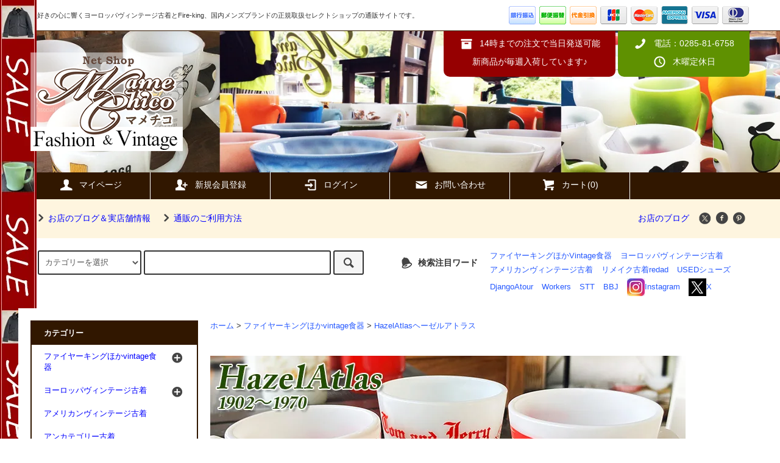

--- FILE ---
content_type: text/html; charset=EUC-JP
request_url: https://mamechico.jp/?mode=cate&cbid=907765&csid=3
body_size: 19101
content:
<!DOCTYPE html PUBLIC "-//W3C//DTD XHTML 1.0 Transitional//EN" "http://www.w3.org/TR/xhtml1/DTD/xhtml1-transitional.dtd">
<html xmlns:og="http://ogp.me/ns#" xmlns:fb="http://www.facebook.com/2008/fbml" xmlns:mixi="http://mixi-platform.com/ns#" xmlns="http://www.w3.org/1999/xhtml" xml:lang="ja" lang="ja" dir="ltr">
<head>
<meta http-equiv="content-type" content="text/html; charset=euc-jp" />
<meta http-equiv="X-UA-Compatible" content="IE=edge,chrome=1" />
<title>ヘーゼルアトラス販売店マメチコ　Fire-king食器通販</title>
<meta name="Keywords" content="ファイヤーキング,Fire-king,Fireking,ヘーゼルアトラス,アメリカンヴィンテージ,ビンテージ,おしゃれな食器" />
<meta name="Description" content="栃木県真岡市で本場アメリカのファイヤーキングやヘーゼルアトラスの食器を販売しているFire-king専門店マメチコの通販サイトです。" />
<meta name="Author" content="マメチコ Fashion ＆ Vintage" />
<meta name="Copyright" content="Copyright (C) MAMECHICO. All Rights Reserved." />
<meta http-equiv="content-style-type" content="text/css" />
<meta http-equiv="content-script-type" content="text/javascript" />
<link rel="stylesheet" href="https://mamechico.jp/css/framework/colormekit.css" type="text/css" />
<link rel="stylesheet" href="https://mamechico.jp/css/framework/colormekit-responsive.css" type="text/css" />
<link rel="stylesheet" href="https://img07.shop-pro.jp/PA01116/168/css/8/index.css?cmsp_timestamp=20251213135835" type="text/css" />

<link rel="alternate" type="application/rss+xml" title="rss" href="https://mamechico.jp/?mode=rss" />
<link rel="alternate" media="handheld" type="text/html" href="https://mamechico.jp/?mode=cate&cbid=907765&csid=3" />
<link rel="shortcut icon" href="https://img07.shop-pro.jp/PA01116/168/favicon.ico?cmsp_timestamp=20260118172210" />
<script type="text/javascript" src="//ajax.googleapis.com/ajax/libs/jquery/1.11.0/jquery.min.js" ></script>
<meta property="og:title" content="ヘーゼルアトラス販売店マメチコ　Fire-king食器通販" />
<meta property="og:description" content="栃木県真岡市で本場アメリカのファイヤーキングやヘーゼルアトラスの食器を販売しているFire-king専門店マメチコの通販サイトです。" />
<meta property="og:url" content="https://mamechico.jp?mode=cate&cbid=907765&csid=3" />
<meta property="og:site_name" content="マメチコ Fashion and Vintage通販" />
<meta property="og:image" content=""/>
<meta name="google-site-verification" content="MqVu78U9ANm2885VKBCGDPZhY8__up00S9t2bI1IVUY" />
<script>
  var Colorme = {"page":"product_list","shop":{"account_id":"PA01116168","title":"\u30de\u30e1\u30c1\u30b3 Fashion and Vintage\u901a\u8ca9"},"basket":{"total_price":0,"items":[]},"customer":{"id":null}};

  (function() {
    function insertScriptTags() {
      var scriptTagDetails = [];
      var entry = document.getElementsByTagName('script')[0];

      scriptTagDetails.forEach(function(tagDetail) {
        var script = document.createElement('script');

        script.type = 'text/javascript';
        script.src = tagDetail.src;
        script.async = true;

        if( tagDetail.integrity ) {
          script.integrity = tagDetail.integrity;
          script.setAttribute('crossorigin', 'anonymous');
        }

        entry.parentNode.insertBefore(script, entry);
      })
    }

    window.addEventListener('load', insertScriptTags, false);
  })();
</script>
<script async src="https://zen.one/analytics.js"></script>
</head>
<body>
<meta name="colorme-acc-payload" content="?st=1&pt=10028&ut=907765,3&at=PA01116168&v=20260120172446&re=&cn=25271071e099a6a49994d2fc27b255d4" width="1" height="1" alt="" /><script>!function(){"use strict";Array.prototype.slice.call(document.getElementsByTagName("script")).filter((function(t){return t.src&&t.src.match(new RegExp("dist/acc-track.js$"))})).forEach((function(t){return document.body.removeChild(t)})),function t(c){var r=arguments.length>1&&void 0!==arguments[1]?arguments[1]:0;if(!(r>=c.length)){var e=document.createElement("script");e.onerror=function(){return t(c,r+1)},e.src="https://"+c[r]+"/dist/acc-track.js?rev=3",document.body.appendChild(e)}}(["acclog001.shop-pro.jp","acclog002.shop-pro.jp"])}();</script><div id="fb-root"></div>
<script>(function(d, s, id) {
  var js, fjs = d.getElementsByTagName(s)[0];
  if (d.getElementById(id)) return;
  js = d.createElement(s); js.id = id;
  js.src = "//connect.facebook.net/ja_JP/sdk.js#xfbml=1&version=v2.5&appId=845691622178116";
  fjs.parentNode.insertBefore(js, fjs);
}(document, 'script', 'facebook-jssdk'));</script>


<script src="https://img.shop-pro.jp/tmpl_js/79/jquery.tile.js"></script>
<script src="https://img.shop-pro.jp/tmpl_js/79/smoothscroll.js"></script>
<script src="https://img.shop-pro.jp/tmpl_js/79/utility.index.js"></script>

<script>
$(function () {
  $(window).load(function () {
    $('.footer-notice-height').tile(2);
  });

  $(window).resize(function () {
    $('.footer-notice-height').tile(2);
  });

});
</script>


<script>
$(function () {
  $(window).load(function () {
    $('.footer-notice-height').tile(2);
  });

  $(window).resize(function () {
    $('.footer-notice-height').tile(2);
  });

});
</script>



<div id="wrapper">



      <div class="banner-belt__section visible-desktop">
      <a href="https://mamechico.jp/?mode=grp&gid=1643043"></a>
    </div>
  


  <div id="header" class="header__section">
    <div class="global-nav-sp-wrap hidden-desktop">
      <div class="global-nav-sp">
        <span class="global-nav-sp-btn"><i class="icon-lg-w icon-list"></i>メニュー</span>
        <div class="global-nav-sp-list-wrap">
          <ul class="global-nav-sp-list unstyled">
            <li class="global-nav-sp-list__unit">
              <a href="./" class="global-nav-sp-list__txt">ホーム</a>
            </li>
            <li class="global-nav-sp-list__unit">
              <a href="https://mamechico.jp/cart/proxy/basket?shop_id=PA01116168&shop_domain=mamechico.jp" class="global-nav-sp-list__txt">カートを見る</a>
            </li>
            <li class="global-nav-sp-list__unit">
              <a href="https://mamechico.jp/?mode=myaccount" class="global-nav-sp-list__txt">マイページ</a>
            </li>
                                                            <li class="global-nav-sp-list__unit">
                    <a href="https://mamechico.jp/customer/signup/new" class="global-nav-sp-list__txt">新規会員登録</a>
                  </li>
                                <li class="global-nav-sp-list__unit">
                  <a href="https://mamechico.jp/?mode=login&shop_back_url=https%3A%2F%2Fmamechico.jp%2F" class="global-nav-sp-list__txt">ログイン</a>
                </li>
                           <!--            -->
                          <li class="global-nav-sp-list__unit">
                <a href="https://mamechico.com/" class="global-nav-sp-list__txt">お店のブログ</a>
              </li>
                        <li class="global-nav-sp-list__unit">
              <a href="https://mamechico.shop-pro.jp/customer/inquiries/new" class="global-nav-sp-list__txt">お問い合わせ</a>
            </li>
          </ul>
        </div>
      </div>
    </div>
    <div class="upbar-wrap">
      <div class="upbar container clearfix row">



                      <p class="upbar__lead visible-desktop">服好きの心に響くヨーロッパヴィンテージ古着とFire-king、国内メンズブランドの正規取扱セレクトショップの通販サイトです。</p>
      


                      <ul class="upbar-list col col-md-12">
          <!-- <li class="upbar-list__unit">
            <img src="https://img.shop-pro.jp/tmpl_img/79/icon_payment_convenience.png" alt="コンビニ決済" />
          </li> -->
          <li class="upbar-list__unit">
            <img src="https://img.shop-pro.jp/tmpl_img/79/icon_payment_bank.png" alt="銀行振込" />
          </li>
          <li class="upbar-list__unit">
            <img src="https://img.shop-pro.jp/tmpl_img/79/icon_payment_postal.png" alt="郵便振替" />
          </li>
          <li class="upbar-list__unit">
            <img src="https://img.shop-pro.jp/tmpl_img/79/icon_payment_cod.png" alt="代金引換" />
          </li>
          <li class="upbar-list__unit">
            <img src="https://img.shop-pro.jp/tmpl_img/79/icon_payment_credit_jcb.png" alt="クレジット JCB" />
          </li>
          <li class="upbar-list__unit">
            <img src="https://img.shop-pro.jp/tmpl_img/79/icon_payment_credit_mastercard.png" alt="クレジット MasterCard" />
          </li>
          <li class="upbar-list__unit">
            <img src="https://img.shop-pro.jp/tmpl_img/79/icon_payment_credit_amex.png" alt="クレジット American Express" />
          </li>
          <li class="upbar-list__unit">
            <img src="https://img.shop-pro.jp/tmpl_img/79/icon_payment_credit_visa.png" alt="クレジット VISA" />
          </li>
          <li class="upbar-list__unit">
            <img src="https://img.shop-pro.jp/tmpl_img/79/icon_payment_credit_diners.png" alt="クレジット Diners" />
          </li>
        </ul>
      


      </div>
    </div>
    <div class="shopname-wrap">
      <div class="shopname container">
                  <h1 class="shopname__logo"><a href="./"><img src="https://img07.shop-pro.jp/PA01116/168/PA01116168.png?cmsp_timestamp=20260118172210" alt="マメチコ Fashion and Vintage通販" /></a></h1>
                <div class="shopname__ad-wrap">



                            <div class="shopname__ad shopname__ad-deli">
            <p><i class="icon-lg-w icon-box"></i>14時までの注文で当日発送可能</p>
            <p>新商品が毎週入荷しています♪</p>
          </div>
        


                            <div class="shopname__ad shopname__ad-tell">
            <p><i class="icon-lg-w icon-phone"></i>電話：0285-81-6758</p>
            <p><i class="icon-lg-w icon-clock"></i>木曜定休日</p>
          </div>
        


        </div>
      </div>
    </div>
    <div class="global-nav-wrap visible-desktop">
                                                                                  <ul class="global-nav container row">
        <li class="global-nav__unit col col-lg-2">
          <a href="https://mamechico.jp/?mode=myaccount" class="global-nav__txt"><i class="icon-lg-w icon-user"></i>マイページ</a>
        </li>
                                            <li class="global-nav__unit col col-lg-2">
                <a href="https://mamechico.jp/customer/signup/new" class="global-nav__txt"><i class="icon-lg-w icon-adduser"></i>新規会員登録</a>
              </li>
                        <li class="global-nav__unit col col-lg-2">
              <a href="https://mamechico.jp/?mode=login&shop_back_url=https%3A%2F%2Fmamechico.jp%2F" class="global-nav__txt"><i class="icon-lg-w icon-login"></i>ログイン</a>
            </li>
                          <li class="global-nav__unit col col-lg-2">
          <a href="https://mamechico.shop-pro.jp/customer/inquiries/new" class="global-nav__txt"><i class="icon-lg-w icon-mail"></i>お問い合わせ</a>
        </li>
        <li class="global-nav__unit col col-lg-2">
          <a href="https://mamechico.jp/cart/proxy/basket?shop_id=PA01116168&shop_domain=mamechico.jp" class="global-nav__txt"><i class="icon-lg-w icon-cart"></i>カート(0)</a>
        </li>
      </ul>
    </div>



                          


    <div class="downbar-wrap">
      <div class="downbar container clearfix">



                                      <ul class="downbar-ad inline">
                          <li>
                <a href="https://mamechico.com/" target="_blank"><i class="icon-lg-b icon-chevron_right"></i>お店のブログ＆実店舗情報</a>              </li>
                                      <li>
                <a href="https://mamechico.jp/?mode=sk"><i class="icon-lg-b icon-chevron_right"></i>通販のご利用方法</a>              </li>
                      </ul>
                


        <ul class="downbar-social inline visible-desktop">
                      <li>
              <a href="https://mamechico.com/">お店のブログ</a>
            </li>
           <!--           -->
          <li>



                                                                            
                                <ul class="social__units">
                  <li class="social__unit">
                    <a href="https://x.com/mamechicoTweets"><i class="icon-lg-b icon-c_twitter"></i></a>
                  </li>
                  <li class="social__unit">
                    <a href="https://www.facebook.com/mamechico"><i class="icon-lg-b icon-c_facebook"></i></a>
                  </li>
                  <!-- <li class="social__unit">
                    <a href=""><i class="icon-lg-b icon-c_google"></i></a>
                  </li> -->
                 <li class="social__unit">
                    <a href="https://www.instagram.com/zakkayamamechico/"><i class="icon-lg-b icon-c_pinterest"></i></a>
                  </li>
                </ul>
            


          </li>
        </ul>
      </div>
    </div>
    <div class="search-wrap">
      <div class="search container row">
        <form action="https://mamechico.jp/" method="GET" class="search__form col col-lg-6 col-md-12">
          <input type="hidden" name="mode" value="srh" />
          <select name="cid" class="search__select">
            <option value="">カテゴリーを選択</option>
                          <option value="907765,0">ファイヤーキングほかvintage食器</option>
                          <option value="933874,0">ヨーロッパヴィンテージ古着</option>
                          <option value="2743569,0">アメリカンヴィンテージ古着</option>
                          <option value="2855677,0">アンカテゴリー古着</option>
                          <option value="2083525,0">シューズ used＆vintage</option>
                          <option value="1170167,0">Django Atour（ジャンゴアトゥール）</option>
                          <option value="1170172,0">Workers （ワーカーズ）</option>
                          <option value="2948821,0">redad レダッド</option>
                          <option value="2970055,0">CHANGES</option>
                          <option value="2390035,0">ヒラキヒミ。（おでこ靴）</option>
                          <option value="2575795,0">STRANGE TRIP by LOSTHILLS</option>
                          <option value="2810943,0">BROWN'S BEACH JACKET</option>
                          <option value="2869610,0">Ardhi（アルディ）</option>
                          <option value="860968,0">その他雑貨</option>
                      </select>
          <input type="text" name="keyword" class="search__box" />
          <button class="search__btn btn btn-xs"><i class="icon-lg-b icon-search"></i></button>
        </form>
        <div class="search-keyword col col-lg-6 col-md-12 row">
          <p class="search-keyword-heading col col-lg-3 col-md-12"><i class="icon-lg-b icon-bell"></i>検索注目ワード</p>



                                      <ul class="search-keyword-list inline col col-lg-9 col-md-12">
						 <li class="search-keyword-list__unit"><a href="https://mamechico.jp/?mode=cate&cbid=907765&csid=0">ファイヤーキングほかVintage食器</a></li>
							  <li class="search-keyword-list__unit"><a href="https://mamechico.jp/?mode=cate&cbid=933874&csid=0">ヨーロッパヴィンテージ古着</a></li>
								<li class="search-keyword-list__unit"><a href="https://mamechico.jp/?mode=cate&cbid=2743569&csid=0">アメリカンヴィンテージ古着</a></li>
								<li class="search-keyword-list__unit"><a href="https://mamechico.jp/?mode=cate&cbid=2948821&csid=0">リメイク古着redad</a></li>
								<li class="search-keyword-list__unit"><a href="https://mamechico.jp/?mode=cate&cbid=2083525&csid=0">USEDシューズ</a></li>														
								<li class="search-keyword-list__unit"><a href="https://mamechico.jp/?mode=cate&cbid=1170167&csid=0">DjangoAtour</a></li>
                <li class="search-keyword-list__unit"><a href="https://mamechico.jp/?mode=cate&cbid=1170172&csid=0">Workers</a></li>
								<li class="search-keyword-list__unit"><a href="https://mamechico.jp/?mode=cate&cbid=2575795&csid=0">STT</a></li>
								<li class="search-keyword-list__unit"><a href="https://mamechico.jp/?mode=cate&cbid=2810943&csid=0">BBJ</a></li>


<li class="search-keyword-list__unit"><a href="https://www.instagram.com/zakkayamamechico/"><img src="https://img07.shop-pro.jp/PA01116/168/etc/footer-rogo-Instagram.jpg?cmsp_timestamp=20220622122145" alt="Instagram">Instagram</a></li>
								<li class="search-keyword-list__unit"><a href="https://x.com/mamechicoTweets"><img src="https://img07.shop-pro.jp/PA01116/168/etc_base64/Zm9vdGVyLXJvZ28teA.jpg?cmsp_timestamp=20250420140856">X</a></li>			
								
              </ul>
          


        </div>
      </div>
    </div>
  </div>
  <div id="contents" class="contents__section container">
        <div class="row">



                                                            


              <div class="banner-side__section col">



                            <ul class="banner-side-list unstyled">
                         <li class="banner-side-list__unit">
                <a href="https://mamechico.jp/?mode=srh&cid=907765%2C0&keyword=%A5%B8%A5%A7%A5%C0%A5%A4">
                  <img src="https://img07.shop-pro.jp/PA01116/168/etc_base64/MTIwo_gzNTB0YXRlYmFuYTEw.jpg?cmsp_timestamp=20240503182737" alt="ファイヤーキングジェダイ" />
                </a>
              </li>
                                      <li class="banner-side-list__unit">
                <a href="https://mamechico.jp/?mode=srh&cid=907765%2C0&keyword=%A5%BF%A1%BC%A5%B3%A5%A4%A5%BA%A5%D6%A5%EB%A1%BC&page=1">
                  <img src="https://img07.shop-pro.jp/PA01116/168/etc_base64/MTIweDM1MGJhbmEwMw.jpg?cmsp_timestamp=20240503180921" alt="Dハンドルマグターコイズブルー" />
                </a>
              </li>
                                      <li class="banner-side-list__unit">
                <a href="https://mamechico.jp/?mode=cate&cbid=907765&csid=2">
                  <img src="https://img07.shop-pro.jp/PA01116/168/etc/120x350bana04.jpg?cmsp_timestamp=20230416181634" alt="グラスベイク" />
                </a>
              </li>
                                      <li class="banner-side-list__unit">
                <a href="https://mamechico.jp/?mode=cate&cbid=907765&csid=3">
                  <img src="https://img07.shop-pro.jp/PA01116/168/etc/120x350bana05.jpg?cmsp_timestamp=20230416181634" alt="ヘーゼルアトラス" />
                </a>
              </li>
                                      <li class="banner-side-list__unit">
                <a href="https://mamechico.jp/?mode=cate&cbid=907765&csid=6">
                  <img src="https://img07.shop-pro.jp/PA01116/168/etc_base64/MTIweDM1MGJhbmEwOA.jpg?cmsp_timestamp=20240928164457" alt="その他アメリカンヴィンテージ食器" />
                </a>
              </li>
                      </ul>
        
        </div>
            <div class="main__section main__section-banner-side row">
        <div class="primary__section col col-lg-9 col-md-12">
          <script src="https://img.shop-pro.jp/tmpl_js/79/utility.product_list.js"></script>


<div class="breadcrumb-list__section">
  <ul class="breadcrumb-list breadcrumb-list-plst">
    <li class="breadcrumb-list__unit"><a href="./">ホーム</a></li>
                  <li class="breadcrumb-list__unit">&gt;&nbsp;<a href="?mode=cate&cbid=907765&csid=0">ファイヤーキングほかvintage食器</a></li>
                    <li class="breadcrumb-list__unit">&gt;&nbsp;<a href="?mode=cate&cbid=907765&csid=3">HazelAtlasヘーゼルアトラス</a></li>
            </ul>
</div>




  <div class="freespace__section"><p><img src="https://img07.shop-pro.jp/PA01116/168/etc_base64/NzgwaGF6ZWwtYmFuYQ.jpg?cmsp_timestamp=20250414135802" alt="hazelatlasヘーゼルアトラス"></p>
<p><strong>HazelAtlas　ヘーゼルアトラス</strong></p>
<p>雑貨Ｆａｎにも人気が高い耐熱ガラスブランド。
アド（広告）マグだけでなく、子供向けのマグカップシリーズは物語性を感じさせる絵本の挿絵のよう。
集める楽しみも大きいです。柔らかいマットな質感を楽しめます。1902年～1970年にて生産終了。</p>
</div>



<h2 class="section-title-h2">
      HazelAtlasヘーゼルアトラス
  </h2>




  
  <div class="productlist-sort__section">
    <div class="productlist-sort clearfix">
      <ul class="productlist-sort-list inline">
        <li class="productlist-sort-list__unit">
          おすすめ順
                  </li>
        <li class="productlist-sort-list__unit">
                      <a href="?mode=cate&cbid=907765&csid=3&sort=p">価格順</a>        </li>
        <li class="productlist-sort-list__unit">
                      <a href="?mode=cate&cbid=907765&csid=3&sort=n">新着順</a>        </li>
      </ul>
      <p class="productlist-sort-totalnumber">全<span>48</span>商品</p>
    </div>
  </div>
  
  
  <div class="pagenation-sp__section hidden-desktop">
    <ul class="pagenation-sp-list unstyled">
      <li class="pagenation-sp-list__unit">
                  <span class="btn btn-pn disabled">&lt; 前</span>
              </li>
      <li class="pagenation-sp-list__unit">
                  <a href="?mode=cate&cbid=907765&csid=3&page=2" class="btn btn-pn">次 &gt;</a>
              </li>
    </ul>
    <div class="pagenation-sp-info">
      全<span>48</span>件&nbsp;<span>1</span>-<span>24</span>表示
    </div>
  </div>
  
  
  <div class="productlist__section">
    <ul class="product-list unstyled row">
              <li class="productlist-list__unit product-list__unit col col-lg-3 col-md-4 col-sm-6">
          <a href="?pid=188535706">
                          <img src="https://img07.shop-pro.jp/PA01116/168/product/188535706_th.jpg?cmsp_timestamp=20250917170117" alt="キャンディストライプ カップ＆ソーサー赤 1950年製造 HAZELATLAS ヘーゼルアトラス（Sランク美品）" class="product-list__img" />
                      </a>
          <a href="?pid=188535706" class="product-list__txt">
            <span class="product-list__name show">
              キャンディストライプ カップ＆ソーサー赤 1950年製造 HAZELATLAS ヘーゼルアトラス（Sランク美品）
            </span>
          </a>
          <p>
                                          <span class="product-list__price show">
                  9,900円(税込)
                </span>
                                    </p>
                      <p class="product-list__expl">
              アメリカンフィフティーズならではのデザインを感じるポップなストライプ柄は、ヘーゼルアトラスという食器ブランドを代表するデザインのひとつでもあります。カップ＆ソーサーはレアアイテムです。
            </p>
                  </li>
              <li class="productlist-list__unit product-list__unit col col-lg-3 col-md-4 col-sm-6">
          <a href="?pid=188536233">
                          <img src="https://img07.shop-pro.jp/PA01116/168/product/188536233_th.jpg?cmsp_timestamp=20250917172415" alt="キャンディストライプ カップ＆ソーサー赤 1950年製造 HAZELATLAS ヘーゼルアトラス（S-Aランク品）" class="product-list__img" />
                      </a>
          <a href="?pid=188536233" class="product-list__txt">
            <span class="product-list__name show">
              キャンディストライプ カップ＆ソーサー赤 1950年製造 HAZELATLAS ヘーゼルアトラス（S-Aランク品）
            </span>
          </a>
          <p>
                                          <span class="product-list__price show">
                  9,680円(税込)
                </span>
                                    </p>
                      <p class="product-list__expl">
              アメリカンフィフティーズならではのデザインを感じるポップなストライプ柄は、ヘーゼルアトラスという食器ブランドを代表するデザインのひとつでもあります。カップ＆ソーサーはレアアイテムです。
            </p>
                  </li>
              <li class="productlist-list__unit product-list__unit col col-lg-3 col-md-4 col-sm-6">
          <a href="?pid=188536658">
                          <img src="https://img07.shop-pro.jp/PA01116/168/product/188536658_th.jpg?cmsp_timestamp=20250917173559" alt="キャンディストライプ タンブラー赤 1950年製造 HAZELATLAS ヘーゼルアトラス（Sランク美品）" class="product-list__img" />
                      </a>
          <a href="?pid=188536658" class="product-list__txt">
            <span class="product-list__name show">
              キャンディストライプ タンブラー赤 1950年製造 HAZELATLAS ヘーゼルアトラス（Sランク美品）
            </span>
          </a>
          <p>
                                          <span class="product-list__price show">
                  4,480円(税込)
                </span>
                                    </p>
                      <p class="product-list__expl">
              アメリカンフィフティーズならではのポップで楽しい柄のミルクガラスタンブラー。たっぷり飲める容量300ccです。
            </p>
                  </li>
              <li class="productlist-list__unit product-list__unit col col-lg-3 col-md-4 col-sm-6">
          <a href="?pid=188536706">
                          <img src="https://img07.shop-pro.jp/PA01116/168/product/188536706_th.jpg?cmsp_timestamp=20250917173642" alt="キャンディストライプ タンブラー赤 1950年製造 HAZELATLAS ヘーゼルアトラス（Sランク美品）" class="product-list__img" />
                      </a>
          <a href="?pid=188536706" class="product-list__txt">
            <span class="product-list__name show">
              キャンディストライプ タンブラー赤 1950年製造 HAZELATLAS ヘーゼルアトラス（Sランク美品）
            </span>
          </a>
          <p>
                                          <span class="product-list__price show">
                  4,480円(税込)
                </span>
                                    </p>
                      <p class="product-list__expl">
              アメリカンフィフティーズならではのポップで楽しい柄のミルクガラスタンブラー。たっぷり飲める容量300ccです。
            </p>
                  </li>
              <li class="productlist-list__unit product-list__unit col col-lg-3 col-md-4 col-sm-6">
          <a href="?pid=185914443">
                          <img src="https://img07.shop-pro.jp/PA01116/168/product/185914443_th.jpg?cmsp_timestamp=20250406121921" alt="エッグノッグ 小さめカップ 1950年～1970年代製造 HAZELATLAS ヘーゼルアトラス（Sランク美品）" class="product-list__img" />
                      </a>
          <a href="?pid=185914443" class="product-list__txt">
            <span class="product-list__name show">
              エッグノッグ 小さめカップ 1950年～1970年代製造 HAZELATLAS ヘーゼルアトラス（Sランク美品）
            </span>
          </a>
          <p>
                                          <span class="product-list__price show">
                  2,640円(税込)
                </span>
                                    </p>
                      <p class="product-list__expl">
              クリスマスに家族みんなで楽しむホットドリンク「エッグノッグ」用として作られた小さなカップ。
            </p>
                  </li>
              <li class="productlist-list__unit product-list__unit col col-lg-3 col-md-4 col-sm-6">
          <a href="?pid=33369486">
                          <img src="https://img07.shop-pro.jp/PA01116/168/product/33369486_th.jpg?20110720165806" alt=" HazelAtlas/ヘーゼルアトラス 青サーカスマグ<img class='new_mark_img2' src='https://img.shop-pro.jp/img/new/icons48.gif' style='border:none;display:inline;margin:0px;padding:0px;width:auto;' />" class="product-list__img" />
                      </a>
          <a href="?pid=33369486" class="product-list__txt">
            <span class="product-list__name show">
               HazelAtlas/ヘーゼルアトラス 青サーカスマグ<img class='new_mark_img2' src='https://img.shop-pro.jp/img/new/icons48.gif' style='border:none;display:inline;margin:0px;padding:0px;width:auto;' />
            </span>
          </a>
          <p>
                            <span class="product-list__soldout show">
                  売り切れ
                </span>
                      </p>
                      <p class="product-list__expl">
               HazelAtlas/ヘーゼルアトラス
            </p>
                  </li>
              <li class="productlist-list__unit product-list__unit col col-lg-3 col-md-4 col-sm-6">
          <a href="?pid=36167200">
                          <img src="https://img07.shop-pro.jp/PA01116/168/product/36167200_th.jpg?20111025112612" alt="ヘーゼルアトラス/チャイルドマグ　デイジー（1960年代）<img class='new_mark_img2' src='https://img.shop-pro.jp/img/new/icons48.gif' style='border:none;display:inline;margin:0px;padding:0px;width:auto;' />" class="product-list__img" />
                      </a>
          <a href="?pid=36167200" class="product-list__txt">
            <span class="product-list__name show">
              ヘーゼルアトラス/チャイルドマグ　デイジー（1960年代）<img class='new_mark_img2' src='https://img.shop-pro.jp/img/new/icons48.gif' style='border:none;display:inline;margin:0px;padding:0px;width:auto;' />
            </span>
          </a>
          <p>
                            <span class="product-list__soldout show">
                  売り切れ
                </span>
                      </p>
                      <p class="product-list__expl">
              ヘーゼルアトラス
            </p>
                  </li>
              <li class="productlist-list__unit product-list__unit col col-lg-3 col-md-4 col-sm-6">
          <a href="?pid=52241245">
                          <img src="https://img07.shop-pro.jp/PA01116/168/product/52241245_th.jpg?20121127221010" alt="HazelAtlasヘーゼルアトラス/ネスレ・サンライズ" class="product-list__img" />
                      </a>
          <a href="?pid=52241245" class="product-list__txt">
            <span class="product-list__name show">
              HazelAtlasヘーゼルアトラス/ネスレ・サンライズ
            </span>
          </a>
          <p>
                            <span class="product-list__soldout show">
                  売り切れ
                </span>
                      </p>
                      <p class="product-list__expl">
              HazelAtlas/ヘーゼルアトラス
            </p>
                  </li>
              <li class="productlist-list__unit product-list__unit col col-lg-3 col-md-4 col-sm-6">
          <a href="?pid=52372402">
                          <img src="https://img07.shop-pro.jp/PA01116/168/product/52372402_th.jpg?20121201114013" alt="HazelAtlasヘーゼルアトラス/ＭＯＭ<img class='new_mark_img2' src='https://img.shop-pro.jp/img/new/icons48.gif' style='border:none;display:inline;margin:0px;padding:0px;width:auto;' />" class="product-list__img" />
                      </a>
          <a href="?pid=52372402" class="product-list__txt">
            <span class="product-list__name show">
              HazelAtlasヘーゼルアトラス/ＭＯＭ<img class='new_mark_img2' src='https://img.shop-pro.jp/img/new/icons48.gif' style='border:none;display:inline;margin:0px;padding:0px;width:auto;' />
            </span>
          </a>
          <p>
                            <span class="product-list__soldout show">
                  売り切れ
                </span>
                      </p>
                      <p class="product-list__expl">
              HazelAtlas/ヘーゼルアトラス
            </p>
                  </li>
              <li class="productlist-list__unit product-list__unit col col-lg-3 col-md-4 col-sm-6">
          <a href="?pid=52546874">
                          <img src="https://img07.shop-pro.jp/PA01116/168/product/52546874_th.jpg?20121205152929" alt="HazelAtlasヘーゼルアトラス/CURRYER&IVES" class="product-list__img" />
                      </a>
          <a href="?pid=52546874" class="product-list__txt">
            <span class="product-list__name show">
              HazelAtlasヘーゼルアトラス/CURRYER&IVES
            </span>
          </a>
          <p>
                            <span class="product-list__soldout show">
                  売り切れ
                </span>
                      </p>
                      <p class="product-list__expl">
              HazelAtlas/ヘーゼルアトラス
            </p>
                  </li>
              <li class="productlist-list__unit product-list__unit col col-lg-3 col-md-4 col-sm-6">
          <a href="?pid=131623926">
                          <img src="https://img07.shop-pro.jp/PA01116/168/product/131623926_th.jpg?cmsp_timestamp=20180518193823" alt="フローラルカップ＆ソーサー黒 1940～1950年前半製造　HazelAtlas ヘーゼルアトラス " class="product-list__img" />
                      </a>
          <a href="?pid=131623926" class="product-list__txt">
            <span class="product-list__name show">
              フローラルカップ＆ソーサー黒 1940～1950年前半製造　HazelAtlas ヘーゼルアトラス 
            </span>
          </a>
          <p>
                            <span class="product-list__soldout show">
                  売り切れ
                </span>
                      </p>
                      <p class="product-list__expl">
              HazelAtlas ヘーゼルアトラス 
            </p>
                  </li>
              <li class="productlist-list__unit product-list__unit col col-lg-3 col-md-4 col-sm-6">
          <a href="?pid=135262813">
                          <img src="https://img07.shop-pro.jp/PA01116/168/product/135262813_th.jpg?cmsp_timestamp=20180919120544" alt="デイビークロケット（赤）1940～1960年代製造　ヘーゼルアトラス" class="product-list__img" />
                      </a>
          <a href="?pid=135262813" class="product-list__txt">
            <span class="product-list__name show">
              デイビークロケット（赤）1940～1960年代製造　ヘーゼルアトラス
            </span>
          </a>
          <p>
                            <span class="product-list__soldout show">
                  売り切れ
                </span>
                      </p>
                      <p class="product-list__expl">
              西部劇の人気キャラクターをプリントしたプレート
            </p>
                  </li>
              <li class="productlist-list__unit product-list__unit col col-lg-3 col-md-4 col-sm-6">
          <a href="?pid=135803579">
                          <img src="https://img07.shop-pro.jp/PA01116/168/product/135803579_th.jpg?cmsp_timestamp=20181106111757" alt="サーカスシリーズ ミニマグ 赤 1940～1960年代 ヘーゼルアトラス" class="product-list__img" />
                      </a>
          <a href="?pid=135803579" class="product-list__txt">
            <span class="product-list__name show">
              サーカスシリーズ ミニマグ 赤 1940～1960年代 ヘーゼルアトラス
            </span>
          </a>
          <p>
                            <span class="product-list__soldout show">
                  売り切れ
                </span>
                      </p>
                      <p class="product-list__expl">
              魅力的なサーカスの絵柄のプリントマグ
            </p>
                  </li>
              <li class="productlist-list__unit product-list__unit col col-lg-3 col-md-4 col-sm-6">
          <a href="?pid=135803599">
                          <img src="https://img07.shop-pro.jp/PA01116/168/product/135803599_th.jpg?cmsp_timestamp=20181106111834" alt="サーカスシリーズ マグ 赤 1940～1960年代 ヘーゼルアトラス" class="product-list__img" />
                      </a>
          <a href="?pid=135803599" class="product-list__txt">
            <span class="product-list__name show">
              サーカスシリーズ マグ 赤 1940～1960年代 ヘーゼルアトラス
            </span>
          </a>
          <p>
                            <span class="product-list__soldout show">
                  売り切れ
                </span>
                      </p>
                      <p class="product-list__expl">
              魅力的なサーカスの絵柄のプリントマグ
            </p>
                  </li>
              <li class="productlist-list__unit product-list__unit col col-lg-3 col-md-4 col-sm-6">
          <a href="?pid=135803636">
                          <img src="https://img07.shop-pro.jp/PA01116/168/product/135803636_th.jpg?cmsp_timestamp=20181106111723" alt="サーカスシリーズ 平ボウル 赤 1940～1960年代 ヘーゼルアトラス" class="product-list__img" />
                      </a>
          <a href="?pid=135803636" class="product-list__txt">
            <span class="product-list__name show">
              サーカスシリーズ 平ボウル 赤 1940～1960年代 ヘーゼルアトラス
            </span>
          </a>
          <p>
                            <span class="product-list__soldout show">
                  売り切れ
                </span>
                      </p>
                      <p class="product-list__expl">
              シリアルなどを食べるのにぴったりの大きさです。
            </p>
                  </li>
              <li class="productlist-list__unit product-list__unit col col-lg-3 col-md-4 col-sm-6">
          <a href="?pid=135803654">
                          <img src="https://img07.shop-pro.jp/PA01116/168/product/135803654_th.jpg?cmsp_timestamp=20181106111629" alt="サーカスシリーズ シリアルボウル 赤 1940～1960年代 ヘーゼルアトラス" class="product-list__img" />
                      </a>
          <a href="?pid=135803654" class="product-list__txt">
            <span class="product-list__name show">
              サーカスシリーズ シリアルボウル 赤 1940～1960年代 ヘーゼルアトラス
            </span>
          </a>
          <p>
                            <span class="product-list__soldout show">
                  売り切れ
                </span>
                      </p>
                      <p class="product-list__expl">
              一人分のサラダやシリアルを食べるのにぴったりの大きさ
            </p>
                  </li>
              <li class="productlist-list__unit product-list__unit col col-lg-3 col-md-4 col-sm-6">
          <a href="?pid=135803686">
                          <img src="https://img07.shop-pro.jp/PA01116/168/product/135803686_th.jpg?cmsp_timestamp=20181106111927" alt="キッチンエイドシリーズ ボウル 赤 1960年代 ヘーゼルアトラス" class="product-list__img" />
                      </a>
          <a href="?pid=135803686" class="product-list__txt">
            <span class="product-list__name show">
              キッチンエイドシリーズ ボウル 赤 1960年代 ヘーゼルアトラス
            </span>
          </a>
          <p>
                            <span class="product-list__soldout show">
                  売り切れ
                </span>
                      </p>
                      <p class="product-list__expl">
              一人分のスープなどに。キッチン道具の柄がプリントされています
            </p>
                  </li>
              <li class="productlist-list__unit product-list__unit col col-lg-3 col-md-4 col-sm-6">
          <a href="?pid=166567230">
                          <img src="https://img07.shop-pro.jp/PA01116/168/product/166567230_th.jpg?cmsp_timestamp=20220209143659" alt="オバイド モダントーンカラーズ クリーマー レモンイエロー／HazelAtlas ヘーゼルアトラス （Sランク美品）" class="product-list__img" />
                      </a>
          <a href="?pid=166567230" class="product-list__txt">
            <span class="product-list__name show">
              オバイド モダントーンカラーズ クリーマー レモンイエロー／HazelAtlas ヘーゼルアトラス （Sランク美品）
            </span>
          </a>
          <p>
                            <span class="product-list__soldout show">
                  売り切れ
                </span>
                      </p>
                      <p class="product-list__expl">
               気持ちが明るくなる、ライムグリーンとイエローの中間のような色。花瓶やアイスクリームなどを食べる食器としても楽しめます。
            </p>
                  </li>
              <li class="productlist-list__unit product-list__unit col col-lg-3 col-md-4 col-sm-6">
          <a href="?pid=171656128">
                          <img src="https://img07.shop-pro.jp/PA01116/168/product/171656128_th.jpg?cmsp_timestamp=20230607151345" alt="シュガーポット モダントーン コバルトブルー 1930年代製造 HAZELATLAS ヘーゼルアトラス" class="product-list__img" />
                      </a>
          <a href="?pid=171656128" class="product-list__txt">
            <span class="product-list__name show">
              シュガーポット モダントーン コバルトブルー 1930年代製造 HAZELATLAS ヘーゼルアトラス
            </span>
          </a>
          <p>
                            <span class="product-list__soldout show">
                  売り切れ
                </span>
                      </p>
                      <p class="product-list__expl">
              頑丈かつ重厚感のあるシュガー入れ。当店で販売中の食器の中でも特に古い1930年代の製造です。
            </p>
                  </li>
              <li class="productlist-list__unit product-list__unit col col-lg-3 col-md-4 col-sm-6">
          <a href="?pid=172070358">
                          <img src="https://img07.shop-pro.jp/PA01116/168/product/172070358_th.jpg?cmsp_timestamp=20221220180600" alt="マグ ブルー 1950年～1970年代製造 HAZELATLAS ヘーゼルアトラス（Sランク美品）" class="product-list__img" />
                      </a>
          <a href="?pid=172070358" class="product-list__txt">
            <span class="product-list__name show">
              マグ ブルー 1950年～1970年代製造 HAZELATLAS ヘーゼルアトラス（Sランク美品）
            </span>
          </a>
          <p>
                            <span class="product-list__soldout show">
                  売り切れ
                </span>
                      </p>
                      <p class="product-list__expl">
              ヘーゼルアトラスのミルクガラス食器は、Fire-kingやフェデラルと比べますと、ややマットで不透明・肉厚なフォルムが特徴です。
            </p>
                  </li>
              <li class="productlist-list__unit product-list__unit col col-lg-3 col-md-4 col-sm-6">
          <a href="?pid=172070370">
                          <img src="https://img07.shop-pro.jp/PA01116/168/product/172070370_th.jpg?cmsp_timestamp=20221220180715" alt="マグ ブルー 1950年～1970年代製造 HAZELATLAS ヘーゼルアトラス（Sランク美品）" class="product-list__img" />
                      </a>
          <a href="?pid=172070370" class="product-list__txt">
            <span class="product-list__name show">
              マグ ブルー 1950年～1970年代製造 HAZELATLAS ヘーゼルアトラス（Sランク美品）
            </span>
          </a>
          <p>
                            <span class="product-list__soldout show">
                  売り切れ
                </span>
                      </p>
                      <p class="product-list__expl">
              ヘーゼルアトラスのミルクガラス食器は、Fire-kingやフェデラルと比べますと、ややマットで不透明・肉厚なフォルムが特徴です。
            </p>
                  </li>
              <li class="productlist-list__unit product-list__unit col col-lg-3 col-md-4 col-sm-6">
          <a href="?pid=174458747">
                          <img src="https://img07.shop-pro.jp/PA01116/168/product/174458747_th.jpg?cmsp_timestamp=20230430162726" alt="モダントーン ランチプレート ピンク 1930年～1950年代製造 HAZELATLAS ヘーゼルアトラス（S-Aランク美品）" class="product-list__img" />
                      </a>
          <a href="?pid=174458747" class="product-list__txt">
            <span class="product-list__name show">
              モダントーン ランチプレート ピンク 1930年～1950年代製造 HAZELATLAS ヘーゼルアトラス（S-Aランク美品）
            </span>
          </a>
          <p>
                            <span class="product-list__soldout show">
                  売り切れ
                </span>
                      </p>
                      <p class="product-list__expl">
              ヘーゼルアトラスのミルクガラス食器は、Fire-kingやフェデラルと比べますと、ややマットで肉厚なフォルムが特徴です。
            </p>
                  </li>
              <li class="productlist-list__unit product-list__unit col col-lg-3 col-md-4 col-sm-6">
          <a href="?pid=174458905">
                          <img src="https://img07.shop-pro.jp/PA01116/168/product/174458905_th.jpg?cmsp_timestamp=20230430162931" alt="モダントーン ランチプレート ピンク 1930年～1950年代製造 HAZELATLAS ヘーゼルアトラス（S-Aランク美品）" class="product-list__img" />
                      </a>
          <a href="?pid=174458905" class="product-list__txt">
            <span class="product-list__name show">
              モダントーン ランチプレート ピンク 1930年～1950年代製造 HAZELATLAS ヘーゼルアトラス（S-Aランク美品）
            </span>
          </a>
          <p>
                            <span class="product-list__soldout show">
                  売り切れ
                </span>
                      </p>
                      <p class="product-list__expl">
              ヘーゼルアトラスのミルクガラス食器は、Fire-kingやフェデラルと比べますと、ややマットで肉厚なフォルムが特徴です。
            </p>
                  </li>
              <li class="productlist-list__unit product-list__unit col col-lg-3 col-md-4 col-sm-6">
          <a href="?pid=174459006">
                          <img src="https://img07.shop-pro.jp/PA01116/168/product/174459006_th.jpg?cmsp_timestamp=20230430163107" alt="モダントーン ランチプレート イエロー 1930年～1950年代製造 HAZELATLAS ヘーゼルアトラス（S-Aランク美品）" class="product-list__img" />
                      </a>
          <a href="?pid=174459006" class="product-list__txt">
            <span class="product-list__name show">
              モダントーン ランチプレート イエロー 1930年～1950年代製造 HAZELATLAS ヘーゼルアトラス（S-Aランク美品）
            </span>
          </a>
          <p>
                            <span class="product-list__soldout show">
                  売り切れ
                </span>
                      </p>
                      <p class="product-list__expl">
              ヘーゼルアトラスのミルクガラス食器は、Fire-kingやフェデラルと比べますと、ややマットで肉厚なフォルムが特徴です。
            </p>
                  </li>
          </ul>
  </div>
  
  
  <div class="pagenation__section visible-desktop">
    <ul class="pagenation-list unstyled">
      <li class="pagenation-list__unit">
                  <span>&lt;</span>
              </li>
              <li class="pagenation-list__unit">
                                <span>1</span>
                            </li>
              <li class="pagenation-list__unit">
                                <a href="?mode=cate&cbid=907765&csid=3&page=2">2</a>
                            </li>
            <li class="pagenation-list__unit">
                  <a href="?mode=cate&cbid=907765&csid=3&page=2">&gt;</a>
              </li>
    </ul>
  </div>
  <div class="pagenation-sp__section hidden-desktop">
    <div class="pagenation-sp-info">
      全<span>48</span>件&nbsp;<span>1</span>-<span>24</span>表示
    </div>
    <ul class="pagenation-sp-list unstyled">
      <li class="pagenation-sp-list__unit">
                  <span class="btn btn-pn disabled">&lt; 前</span>
              </li>
      <li class="pagenation-sp-list__unit">
                  <a href="?mode=cate&cbid=907765&csid=3&page=2" class="btn btn-pn">次 &gt;</a>
              </li>
    </ul>
  </div>
  





        </div>
        <div class="side-nav__section col col-lg-3 col-md-12">
          
                                    <div class="side-nav-box">
                <h3 class="side-nav-heading">カテゴリー</h3>
                <ul class="side-nav-list side-nav-cate-list unstyled">
                              <li class="side-nav-list__unit side-nav-cate-list__unit">
                    <a href="https://mamechico.jp/?mode=cate&cbid=907765&csid=0" class="side-nav-list__link">
                      <span class="side-nav-list__icon"></span>
                      <span class="side-nav-list__name">ファイヤーキングほかvintage食器</span>
                    </a>
                                                                  <ul class="side-nav-list side-nav-scate-list unstyled">
                          <li class="side-nav-list__unit">
                            <a href="https://mamechico.jp/?mode=cate&cbid=907765&csid=0" class="side-nav-list__link">
                              <span class="side-nav-list__name">全てのファイヤーキングほかvintage食器</span>
                            </a>
                          </li>
                                                <li class="side-nav-list__unit">
                            <a href="https://mamechico.jp/?mode=cate&cbid=907765&csid=1" class="side-nav-list__link">
                              Fire-Kingファイヤーキング
                            </a>
                          </li>
                                                                                          <li class="side-nav-list__unit">
                            <a href="https://mamechico.jp/?mode=cate&cbid=907765&csid=4" class="side-nav-list__link">
                              oldPyrexオールドパイレックス
                            </a>
                          </li>
                                                                                          <li class="side-nav-list__unit">
                            <a href="https://mamechico.jp/?mode=cate&cbid=907765&csid=3" class="side-nav-list__link">
                              HazelAtlasヘーゼルアトラス
                            </a>
                          </li>
                                                                                          <li class="side-nav-list__unit">
                            <a href="https://mamechico.jp/?mode=cate&cbid=907765&csid=5" class="side-nav-list__link">
                              Federalフェデラル
                            </a>
                          </li>
                                                                                          <li class="side-nav-list__unit">
                            <a href="https://mamechico.jp/?mode=cate&cbid=907765&csid=2" class="side-nav-list__link">
                              Glasbakeグラスベイク
                            </a>
                          </li>
                                                                                          <li class="side-nav-list__unit">
                            <a href="https://mamechico.jp/?mode=cate&cbid=907765&csid=9" class="side-nav-list__link">
                              MacBethEvansマクベスエバンス
                            </a>
                          </li>
                                                                                          <li class="side-nav-list__unit">
                            <a href="https://mamechico.jp/?mode=cate&cbid=907765&csid=8" class="side-nav-list__link">
                              Candlewickキャンドルウィック
                            </a>
                          </li>
                                                                                          <li class="side-nav-list__unit">
                            <a href="https://mamechico.jp/?mode=cate&cbid=907765&csid=7" class="side-nav-list__link">
                              siesta wareシエスタウェア
                            </a>
                          </li>
                                                                                          <li class="side-nav-list__unit">
                            <a href="https://mamechico.jp/?mode=cate&cbid=907765&csid=6" class="side-nav-list__link">
                              その他ヴィンテージ食器
                            </a>
                          </li>
                                                                                          <li class="side-nav-list__unit">
                            <a href="https://mamechico.jp/?mode=cate&cbid=907765&csid=10" class="side-nav-list__link">
                              アウトレットSALE品
                            </a>
                          </li>
                                              </ul>
                                                            </li>
                              <li class="side-nav-list__unit side-nav-cate-list__unit">
                    <a href="https://mamechico.jp/?mode=cate&cbid=933874&csid=0" class="side-nav-list__link">
                      <span class="side-nav-list__icon"></span>
                      <span class="side-nav-list__name">ヨーロッパヴィンテージ古着</span>
                    </a>
                                                                  <ul class="side-nav-list side-nav-scate-list unstyled">
                          <li class="side-nav-list__unit">
                            <a href="https://mamechico.jp/?mode=cate&cbid=933874&csid=0" class="side-nav-list__link">
                              <span class="side-nav-list__name">全てのヨーロッパヴィンテージ古着</span>
                            </a>
                          </li>
                                                <li class="side-nav-list__unit">
                            <a href="https://mamechico.jp/?mode=cate&cbid=933874&csid=1" class="side-nav-list__link">
                              メンズ
                            </a>
                          </li>
                                                                                          <li class="side-nav-list__unit">
                            <a href="https://mamechico.jp/?mode=cate&cbid=933874&csid=2" class="side-nav-list__link">
                              ユニセックス
                            </a>
                          </li>
                                                                                          <li class="side-nav-list__unit">
                            <a href="https://mamechico.jp/?mode=cate&cbid=933874&csid=3" class="side-nav-list__link">
                              ウィメンズ
                            </a>
                          </li>
                                              </ul>
                                                            </li>
                              <li class="side-nav-list__unit side-nav-cate-list__unit">
                    <a href="https://mamechico.jp/?mode=cate&cbid=2743569&csid=0" class="side-nav-list__link">
                      <span class="side-nav-list__icon"></span>
                      <span class="side-nav-list__name">アメリカンヴィンテージ古着</span>
                    </a>
                                      </li>
                              <li class="side-nav-list__unit side-nav-cate-list__unit">
                    <a href="https://mamechico.jp/?mode=cate&cbid=2855677&csid=0" class="side-nav-list__link">
                      <span class="side-nav-list__icon"></span>
                      <span class="side-nav-list__name">アンカテゴリー古着</span>
                    </a>
                                      </li>
                              <li class="side-nav-list__unit side-nav-cate-list__unit">
                    <a href="https://mamechico.jp/?mode=cate&cbid=2083525&csid=0" class="side-nav-list__link">
                      <span class="side-nav-list__icon"></span>
                      <span class="side-nav-list__name">シューズ used＆vintage</span>
                    </a>
                                                                  <ul class="side-nav-list side-nav-scate-list unstyled">
                          <li class="side-nav-list__unit">
                            <a href="https://mamechico.jp/?mode=cate&cbid=2083525&csid=0" class="side-nav-list__link">
                              <span class="side-nav-list__name">全てのシューズ used＆vintage</span>
                            </a>
                          </li>
                                                <li class="side-nav-list__unit">
                            <a href="https://mamechico.jp/?mode=cate&cbid=2083525&csid=1" class="side-nav-list__link">
                              メンズ
                            </a>
                          </li>
                                                                                          <li class="side-nav-list__unit">
                            <a href="https://mamechico.jp/?mode=cate&cbid=2083525&csid=2" class="side-nav-list__link">
                              ウィメンズ
                            </a>
                          </li>
                                                                                          <li class="side-nav-list__unit">
                            <a href="https://mamechico.jp/?mode=cate&cbid=2083525&csid=3" class="side-nav-list__link">
                              キッズ
                            </a>
                          </li>
                                              </ul>
                                                            </li>
                              <li class="side-nav-list__unit side-nav-cate-list__unit">
                    <a href="https://mamechico.jp/?mode=cate&cbid=1170167&csid=0" class="side-nav-list__link">
                      <span class="side-nav-list__icon"></span>
                      <span class="side-nav-list__name">Django Atour（ジャンゴアトゥール）</span>
                    </a>
                                                                  <ul class="side-nav-list side-nav-scate-list unstyled">
                          <li class="side-nav-list__unit">
                            <a href="https://mamechico.jp/?mode=cate&cbid=1170167&csid=0" class="side-nav-list__link">
                              <span class="side-nav-list__name">全てのDjango Atour（ジャンゴアトゥール）</span>
                            </a>
                          </li>
                                                <li class="side-nav-list__unit">
                            <a href="https://mamechico.jp/?mode=cate&cbid=1170167&csid=1" class="side-nav-list__link">
                              アウター
                            </a>
                          </li>
                                                                                          <li class="side-nav-list__unit">
                            <a href="https://mamechico.jp/?mode=cate&cbid=1170167&csid=5" class="side-nav-list__link">
                              ベスト
                            </a>
                          </li>
                                                                                          <li class="side-nav-list__unit">
                            <a href="https://mamechico.jp/?mode=cate&cbid=1170167&csid=2" class="side-nav-list__link">
                              トップス
                            </a>
                          </li>
                                                                                          <li class="side-nav-list__unit">
                            <a href="https://mamechico.jp/?mode=cate&cbid=1170167&csid=3" class="side-nav-list__link">
                              ボトムス
                            </a>
                          </li>
                                                                                          <li class="side-nav-list__unit">
                            <a href="https://mamechico.jp/?mode=cate&cbid=1170167&csid=4" class="side-nav-list__link">
                              その他
                            </a>
                          </li>
                                              </ul>
                                                            </li>
                              <li class="side-nav-list__unit side-nav-cate-list__unit">
                    <a href="https://mamechico.jp/?mode=cate&cbid=1170172&csid=0" class="side-nav-list__link">
                      <span class="side-nav-list__icon"></span>
                      <span class="side-nav-list__name">Workers （ワーカーズ）</span>
                    </a>
                                                                  <ul class="side-nav-list side-nav-scate-list unstyled">
                          <li class="side-nav-list__unit">
                            <a href="https://mamechico.jp/?mode=cate&cbid=1170172&csid=0" class="side-nav-list__link">
                              <span class="side-nav-list__name">全てのWorkers （ワーカーズ）</span>
                            </a>
                          </li>
                                                <li class="side-nav-list__unit">
                            <a href="https://mamechico.jp/?mode=cate&cbid=1170172&csid=1" class="side-nav-list__link">
                              アウター
                            </a>
                          </li>
                                                                                          <li class="side-nav-list__unit">
                            <a href="https://mamechico.jp/?mode=cate&cbid=1170172&csid=2" class="side-nav-list__link">
                              トップス
                            </a>
                          </li>
                                                                                          <li class="side-nav-list__unit">
                            <a href="https://mamechico.jp/?mode=cate&cbid=1170172&csid=3" class="side-nav-list__link">
                              ボトムス
                            </a>
                          </li>
                                                                                          <li class="side-nav-list__unit">
                            <a href="https://mamechico.jp/?mode=cate&cbid=1170172&csid=4" class="side-nav-list__link">
                              その他
                            </a>
                          </li>
                                              </ul>
                                                            </li>
                              <li class="side-nav-list__unit side-nav-cate-list__unit">
                    <a href="https://mamechico.jp/?mode=cate&cbid=2948821&csid=0" class="side-nav-list__link">
                      <span class="side-nav-list__icon"></span>
                      <span class="side-nav-list__name">redad レダッド</span>
                    </a>
                                      </li>
                              <li class="side-nav-list__unit side-nav-cate-list__unit">
                    <a href="https://mamechico.jp/?mode=cate&cbid=2970055&csid=0" class="side-nav-list__link">
                      <span class="side-nav-list__icon"></span>
                      <span class="side-nav-list__name">CHANGES</span>
                    </a>
                                      </li>
                              <li class="side-nav-list__unit side-nav-cate-list__unit">
                    <a href="https://mamechico.jp/?mode=cate&cbid=2390035&csid=0" class="side-nav-list__link">
                      <span class="side-nav-list__icon"></span>
                      <span class="side-nav-list__name">ヒラキヒミ。（おでこ靴）</span>
                    </a>
                                                                  <ul class="side-nav-list side-nav-scate-list unstyled">
                          <li class="side-nav-list__unit">
                            <a href="https://mamechico.jp/?mode=cate&cbid=2390035&csid=0" class="side-nav-list__link">
                              <span class="side-nav-list__name">全てのヒラキヒミ。（おでこ靴）</span>
                            </a>
                          </li>
                                                <li class="side-nav-list__unit">
                            <a href="https://mamechico.jp/?mode=cate&cbid=2390035&csid=7" class="side-nav-list__link">
                              【New】新作おでこ靴
                            </a>
                          </li>
                                                                                          <li class="side-nav-list__unit">
                            <a href="https://mamechico.jp/?mode=cate&cbid=2390035&csid=2" class="side-nav-list__link">
                              チャーリー
                            </a>
                          </li>
                                                                                          <li class="side-nav-list__unit">
                            <a href="https://mamechico.jp/?mode=cate&cbid=2390035&csid=6" class="side-nav-list__link">
                              リベルタンゴ
                            </a>
                          </li>
                                                                                          <li class="side-nav-list__unit">
                            <a href="https://mamechico.jp/?mode=cate&cbid=2390035&csid=5" class="side-nav-list__link">
                              東雲（しののめ）
                            </a>
                          </li>
                                                                                          <li class="side-nav-list__unit">
                            <a href="https://mamechico.jp/?mode=cate&cbid=2390035&csid=4" class="side-nav-list__link">
                              フォロー
                            </a>
                          </li>
                                                                                          <li class="side-nav-list__unit">
                            <a href="https://mamechico.jp/?mode=cate&cbid=2390035&csid=17" class="side-nav-list__link">
                              スナフキニズム
                            </a>
                          </li>
                                                                                          <li class="side-nav-list__unit">
                            <a href="https://mamechico.jp/?mode=cate&cbid=2390035&csid=18" class="side-nav-list__link">
                              Punk Rockシリーズ（ブーツ）
                            </a>
                          </li>
                                                                                          <li class="side-nav-list__unit">
                            <a href="https://mamechico.jp/?mode=cate&cbid=2390035&csid=15" class="side-nav-list__link">
                              サボリギミ。（サボサンダル） 
                            </a>
                          </li>
                                                                                          <li class="side-nav-list__unit">
                            <a href="https://mamechico.jp/?mode=cate&cbid=2390035&csid=10" class="side-nav-list__link">
                              オーダー靴の有料オプション
                            </a>
                          </li>
                                              </ul>
                                                            </li>
                              <li class="side-nav-list__unit side-nav-cate-list__unit">
                    <a href="https://mamechico.jp/?mode=cate&cbid=2575795&csid=0" class="side-nav-list__link">
                      <span class="side-nav-list__icon"></span>
                      <span class="side-nav-list__name">STRANGE TRIP by LOSTHILLS</span>
                    </a>
                                      </li>
                              <li class="side-nav-list__unit side-nav-cate-list__unit">
                    <a href="https://mamechico.jp/?mode=cate&cbid=2810943&csid=0" class="side-nav-list__link">
                      <span class="side-nav-list__icon"></span>
                      <span class="side-nav-list__name">BROWN'S BEACH JACKET</span>
                    </a>
                                      </li>
                              <li class="side-nav-list__unit side-nav-cate-list__unit">
                    <a href="https://mamechico.jp/?mode=cate&cbid=2869610&csid=0" class="side-nav-list__link">
                      <span class="side-nav-list__icon"></span>
                      <span class="side-nav-list__name">Ardhi（アルディ）</span>
                    </a>
                                      </li>
                              <li class="side-nav-list__unit side-nav-cate-list__unit">
                    <a href="https://mamechico.jp/?mode=cate&cbid=860968&csid=0" class="side-nav-list__link">
                      <span class="side-nav-list__icon"></span>
                      <span class="side-nav-list__name">その他雑貨</span>
                    </a>
                                                                  <ul class="side-nav-list side-nav-scate-list unstyled">
                          <li class="side-nav-list__unit">
                            <a href="https://mamechico.jp/?mode=cate&cbid=860968&csid=0" class="side-nav-list__link">
                              <span class="side-nav-list__name">全てのその他雑貨</span>
                            </a>
                          </li>
                                                <li class="side-nav-list__unit">
                            <a href="https://mamechico.jp/?mode=cate&cbid=860968&csid=20" class="side-nav-list__link">
                              VARGAS 4 CIRCUS
                            </a>
                          </li>
                                              </ul>
                                                            </li>
                            </ul>
              </div>
                                                                                                                                                                                                                                                                                                                              
          
                                    <div class="side-nav-box">
                <h3 class="side-nav-heading">グループ</h3>
                <ul class="side-nav-list unstyled">
                              <li class="side-nav-list__unit">
                    <a href="https://mamechico.jp/?mode=grp&gid=3050429" class="side-nav-list__link">
                      Fire-kingをカラー別で調べる
                    </a>
                  </li>
                                                    <li class="side-nav-list__unit">
                    <a href="https://mamechico.jp/?mode=grp&gid=1643043" class="side-nav-list__link">
                      SALE
                    </a>
                  </li>
                                                    <li class="side-nav-list__unit">
                    <a href="https://mamechico.jp/?mode=grp&gid=1215919" class="side-nav-list__link">
                      Men'sアイテム別
                    </a>
                  </li>
                                                    <li class="side-nav-list__unit">
                    <a href="https://mamechico.jp/?mode=grp&gid=1215929" class="side-nav-list__link">
                      Women'sアイテム別
                    </a>
                  </li>
                                                    <li class="side-nav-list__unit">
                    <a href="https://mamechico.jp/?mode=grp&gid=1529275" class="side-nav-list__link">
                      裾上げサービス
                    </a>
                  </li>
                            </ul>
              </div>
                                
                    
                                          <div class="side-nav-box">
                  <h3 class="side-nav-heading">コンテンツ</h3>
                  <ul class="side-nav-list unstyled">
                                  <li class="side-nav-list__unit">
                      <a href="https://mamechico.jp/?mode=f1" class="side-nav-list__link">
                        マメチコとは？
                      </a>
                    </li>
                                                            <li class="side-nav-list__unit">
                      <a href="https://mamechico.jp/?mode=f2" class="side-nav-list__link">
                        メールが届かない場合は
                      </a>
                    </li>
                                                            <li class="side-nav-list__unit">
                      <a href="https://mamechico.jp/?mode=f5" class="side-nav-list__link">
                        お客様へご連絡
                      </a>
                    </li>
                                                            <li class="side-nav-list__unit">
                      <a href="https://mamechico.jp/?mode=f11" class="side-nav-list__link">
                        有料ギフトラッピング
                      </a>
                    </li>
                                                            <li class="side-nav-list__unit">
                      <a href="https://mamechico.jp/?mode=f14" class="side-nav-list__link">
                        サイトマップ
                      </a>
                    </li>
                                                            <li class="side-nav-list__unit">
                      <a href="https://mamechico.jp/?mode=f31" class="side-nav-list__link">
                        新着情報
                      </a>
                    </li>
                                                            <li class="side-nav-list__unit">
                      <a href="https://mamechico.jp/?mode=f36" class="side-nav-list__link">
                        Fire-kingのコンディション説明
                      </a>
                    </li>
                                                            <li class="side-nav-list__unit">
                      <a href="https://mamechico.jp/?mode=f37" class="side-nav-list__link">
                        Fire-kingの刻印と歴史
                      </a>
                    </li>
                                                            <li class="side-nav-list__unit">
                      <a href="https://mamechico.jp/?mode=f38" class="side-nav-list__link">
                        Fire-kingのランク説明
                      </a>
                    </li>
                                </ul>
                </div>
                                    
                              
            <div class="side-nav-box">
              <h3 class="side-nav-heading">営業日カレンダー</h3>
              <div class="side_cal">
                <table class="tbl_calendar">
    <caption>2026年1月</caption>
    <tr>
        <th class="sun">日</th>
        <th>月</th>
        <th>火</th>
        <th>水</th>
        <th>木</th>
        <th>金</th>
        <th class="sat">土</th>
    </tr>
    <tr>
<td></td>
<td></td>
<td></td>
<td></td>
<td class="thu holiday" style="background-color: #ffffff; color: #000000;">1</td>
<td class="fri">2</td>
<td class="sat">3</td>
</tr>
<tr>
<td class="sun">4</td>
<td class="mon">5</td>
<td class="tue">6</td>
<td class="wed">7</td>
<td class="thu" style="background-color: #ff99aa; color: #000000;">8</td>
<td class="fri">9</td>
<td class="sat">10</td>
</tr>
<tr>
<td class="sun">11</td>
<td class="mon holiday">12</td>
<td class="tue">13</td>
<td class="wed">14</td>
<td class="thu" style="background-color: #ff99aa; color: #000000;">15</td>
<td class="fri">16</td>
<td class="sat">17</td>
</tr>
<tr>
<td class="sun">18</td>
<td class="mon">19</td>
<td class="tue">20</td>
<td class="wed">21</td>
<td class="thu" style="background-color: #ff99aa; color: #000000;">22</td>
<td class="fri">23</td>
<td class="sat">24</td>
</tr>
<tr>
<td class="sun">25</td>
<td class="mon">26</td>
<td class="tue">27</td>
<td class="wed">28</td>
<td class="thu" style="background-color: #ff99aa; color: #000000;">29</td>
<td class="fri">30</td>
<td class="sat">31</td>
</tr>
</table><table class="tbl_calendar">
    <caption>2026年2月</caption>
    <tr>
        <th class="sun">日</th>
        <th>月</th>
        <th>火</th>
        <th>水</th>
        <th>木</th>
        <th>金</th>
        <th class="sat">土</th>
    </tr>
    <tr>
<td class="sun">1</td>
<td class="mon">2</td>
<td class="tue">3</td>
<td class="wed">4</td>
<td class="thu" style="background-color: #ff99aa; color: #000000;">5</td>
<td class="fri">6</td>
<td class="sat">7</td>
</tr>
<tr>
<td class="sun">8</td>
<td class="mon">9</td>
<td class="tue">10</td>
<td class="wed holiday">11</td>
<td class="thu" style="background-color: #ff99aa; color: #000000;">12</td>
<td class="fri">13</td>
<td class="sat">14</td>
</tr>
<tr>
<td class="sun">15</td>
<td class="mon">16</td>
<td class="tue">17</td>
<td class="wed">18</td>
<td class="thu" style="background-color: #ff99aa; color: #000000;">19</td>
<td class="fri">20</td>
<td class="sat">21</td>
</tr>
<tr>
<td class="sun">22</td>
<td class="mon holiday">23</td>
<td class="tue">24</td>
<td class="wed">25</td>
<td class="thu" style="background-color: #ff99aa; color: #000000;">26</td>
<td class="fri">27</td>
<td class="sat">28</td>
</tr>
</table>
              </div>
                              <div class="side_cal_memo">
                  赤色：休業日（商品発送は翌日になる場合がございます）
                </div>
                          </div>
          
                              
            <div class="side-nav-box visible-desktop">
              <h3 class="side-nav-heading">モバイルショップ</h3>
              <div class="side-nav-mobile">
                <img src="https://img07.shop-pro.jp/PA01116/168/qrcode.jpg?cmsp_timestamp=20260118172210" alt="バーコード">
              </div>
            </div>
          
          


                                                        


          


                                  <ul class="side-nav-banner-list unstyled row">
                              <li class="side-nav-banner-list__unit col col-md-6 col-xs-12">
                  <a href="https://mamechico.jp/?mode=f1">
                    <img src="https://img07.shop-pro.jp/PA01116/168/etc/20200605-sidebana-aboutus.jpg?cmsp_timestamp=20200605142615" alt="about us マメチコとは" />
                  </a>
                </li>
                                          <li class="side-nav-banner-list__unit col col-md-6 col-xs-12">
                <a href="https://mamechico.com/">
                  <img src="https://img07.shop-pro.jp/PA01116/168/etc/20200605-sidebana-tenpoannai.jpg?cmsp_timestamp=20200605142637" alt="店舗のご案内" />
                </a>
              </li>
                          </ul>
          


          							


									
	          
<a class="twitter-timeline" data-width="400" data-height="700" href="https://twitter.com/mamechicoTweets?ref_src=twsrc%5Etfw">x by mamechicoTweets</a> <script async src="https://platform.twitter.com/widgets.js" charset="utf-8"></script>
   
					

<div class="fb-page" data-href="https://www.facebook.com/mamechico/" data-tabs="timeline" data-width="235" data-height="500" data-small-header="false" data-adapt-container-width="true" data-hide-cover="false" data-show-facepile="false"><blockquote cite="https://www.facebook.com/mamechico/" class="fb-xfbml-parse-ignore"><a href="https://www.facebook.com/mamechico/">マメチコ Fashion &amp; Vintage</a></blockquote></div>

<!-- 
<a href="https://www.tanken.ne.jp/cate/fovintage/ranklink.cgi?id=7172">
<img src="https://i.tanken.ne.jp/b/fovintage88_31.gif" border="0">
</a>
<br />
<table style="width:auto;padding:0;margin:0;border-collapse:collapse;
  background:#930;
  border-top:2px solid #c66;
  border-left:2px solid #c66;
  border-bottom:2px solid #600;
  border-right:2px solid #600;">
<tr style="padding:0;margin:0;">
<td style="text-align:center;padding:0;margin:0;background:#930;">
<span style="display:block;margin:0;padding:0;
  background:#930;
  border-top:1px solid #600;
  border-left:1px solid #600;
  border-bottom:0;
  border-right:1px solid #c66;">
<a href="https://www.shop-bell.com/euro_recycle/ranklink.cgi?id=7172"
  style="display:block;white-space:nowrap;padding:0px 4px 0px 4px;text-decoration:none;
  color:#eee;font-weight:normal;font-size:10px;">
ヨーロッパ古着</a></span>
<span style="display:block;width:auto;margin:0;padding:0;
  background:#930;
  border-top:0;
  border-left:1px solid #600;
  border-bottom:1px solid #c66;
  border-right:1px solid #c66;">
<a href="https://www.shop-bell.com/euro_recycle/ranklink.cgi?id=7172"
  style="display:block;white-space:nowrap;padding:0px 4px 0px 4px;text-decoration:none;
  color:#ff9;font-weight:bold;font-size:12px;">
&nbsp;&nbsp;Shop-Bell&nbsp;&nbsp;</a></span>
</td></tr></table>
<br />
 -->


        </div>
      </div>
    </div>
  </div>
  <div id="scroll" class="scroll_section">
    <div class="btn btn-scroll btn-home">
      <a href="./">
        <i class="icon-lg-w icon-home"></i>
        <span class="btn-scroll__txt">ホーム</span>
      </a>
    </div>
        <div class="btn btn-scroll btn-pagetop">
      <a href="#header">
        <i class="icon-lg-w icon-chevron_up"></i>
        <span class="btn-scroll__txt">トップ</span>
      </a>
    </div>
  </div>
  <div id="footer" class="footer__section container">
    <div class="history__section">
      <h2 class="section-title-h2">最近チェックした商品</h2>
              <p class="paragraph-item">最近チェックした商品はまだありません。</p>
          </div>



    <div class="footer-pagetop hidden-desktop">
      <a href="#header"><span class="footer-pagetop-icon icon-lg-w icon-chevron_up"></span></a>
    </div>

                                                        
          <div class="footer-notice__section row visible-desktop">
                  <div class="footer-notice-height col col-lg-6">
            <h3 class="notice-heading">配送・送料について</h3>
            <dl class="notice-list">
                              <dt class="notice-list__name">
                  ヤマト運輸
                </dt>
                <dd class="notice-list__unit">
                                    <span style="color:#aa0000; font-size:120%; font-weight:bold;">送料： 全国一律770円（税込）沖縄・離島は2,200円<br />
</span><br />
【時間指定】<br />
・午前中（12時まで）<br />
・14時～16時<br />
・16時～18時<br />
・18時～20時<br />
・19時～21時<br />
<br />
<span style="color:#aa0000;">お近くのヤマト運輸営業所窓口で受け取る「営業所留め置き」も可能です。「お届け先の住所欄」にご希望のヤマト運輸営業所名（可能なら住所も）をご入力ください。住所がご不明の場合でも、営業所名がわかれば当店でお調べいたします。</span><br />
<img src="https://img07.shop-pro.jp/PA01116/168/etc_base64/aGFpc291X21hcDIwMjM.jpg?cmsp_timestamp=20230529164730" alt="発送日時の目安日本地図"><br />
※天候や交通事情による延着はご容赦ください。&nbsp;
                </dd>
                          </dl>
          </div>
                          <div class="footer-notice-height col col-lg-6">
            <h3 class="notice-heading">支払い方法について</h3>
            <dl class="notice-list">
                              <dt class="notice-list__name">
                  クレジットカード決済
                </dt>
                <dd class="notice-list__unit">
                                                        <img class='payment_img' src='https://img.shop-pro.jp/common/card2.gif'><img class='payment_img' src='https://img.shop-pro.jp/common/card6.gif'><img class='payment_img' src='https://img.shop-pro.jp/common/card18.gif'><img class='payment_img' src='https://img.shop-pro.jp/common/card0.gif'><img class='payment_img' src='https://img.shop-pro.jp/common/card9.gif'><br />
                                    VISA、ダイナース、マスターカード、JCB、アメリカン・エキスプレス<br />
<br />
一括払い、リボ払い、分割払い（3回、5回、6回、10回、12回、15回、18回、20回、24回）<br />
<br />
当店はSSL暗号化セキュリティシステム採用のイプシロン株式会社のクレジット決済サービスを利用しています。クレジット情報が漏れるおそれなく安心してカード決済をご利用いただけます。カード会社からの明細書には「インターネットイプシロン」と表示されます。&nbsp;
                </dd>
                              <dt class="notice-list__name">
                  Amazon Pay
                </dt>
                <dd class="notice-list__unit">
                                                      総合オンラインストアAmazon.co.jp（以下、Amazon）のアカウントでログインすることで、購入者さまがお買い物する際に個人情報やカード情報、配送などの情報を入力する必要なく、スムーズに購入完了できる決済サービスです。<br />
【ご注意】<br />
Amazon Payからの購入明細には「マメチコ Fashion and Vintage 通販」ではなく、ネットショップシステムサービス提供元の「カラーミーショップ」と表記されます。購入元のショップ名は、Amazon Payのアカウントページの利用履歴へログインの上、ご確認ください。<br />
&nbsp;
                </dd>
                              <dt class="notice-list__name">
                  代金引換（現金払いのみ）
                </dt>
                <dd class="notice-list__unit">
                                                      玄関口で、現金と引き換えに配達員から商品を受け取る方法です。商品代金のほかに代引手数料がかかります。お店が発送してから７日経過しても受け取れないと自動的に返品となり往復の送料・手数料が実費でお客様に請求されますのでご注意ください。<br />
<br />
【ご注意】<br />
ご注文商品到着の外箱に貼付されているヤマト運輸の領収書が公的な領収書となりますので大切に保管してください。（代金引換の場合、店舗名の領収書は公的証書に該当されません。）<br />
<br />
【代引手数料】<br />
商品代金、送料、プレゼントラッピング料などを含めた総額に応じて代引手数料が加算されます。<br />
～9,669円…330円（税込）<br />
～29,999円…440円（税込）<br />
～99,999円…660円（税込）<br />
～300,000円…1,100円（税込）&nbsp;
                </dd>
                              <dt class="notice-list__name">
                  PayPal (ペイパル)決済
                </dt>
                <dd class="notice-list__unit">
                                                      PayPal（ペイパル）とは、海外在住のお客様にご利用いただけるお支払方法です。情報保護の国際セキュリティ基準に準拠し、お支払い情報をお店側に伝えることなく安全にご利用いただけます。海外へのお届けは商品の重さ、国、地域により送料と手数料が発生します。ご注文確認後にPaypalを通じて請求書が送信されます。請求書の記載金額をPaypalににてお支払ください。<br />
It is a settlement method of customers who live in Japan and abroad who have acquired Paypal account. Delivery to overseas will cause extra shipping fee depending on the weight of the item, country, region.  <br />
<a href="https://www.paypal.com/jp/webapps/mpp/personal/how-paypal-works" target="_blank">ペイパルの使い方を見る</a>&nbsp;
                </dd>
                              <dt class="notice-list__name">
                  ゆうちょ銀行振込
                </dt>
                <dd class="notice-list__unit">
                                                      （記号 ）10710（番号）22838351（口座名）坂野麻美<br />
お支払いは前払いです。（振込手数料お客様ご負担）&nbsp;
                </dd>
                              <dt class="notice-list__name">
                  三菱UFJ銀行振込
                </dt>
                <dd class="notice-list__unit">
                                                      【三菱UFJ銀行 蓮田支店(普) 0092164　サカノマミ】<br />
お支払いは前払いです。（振込手数料お客様ご負担）&nbsp;
                </dd>
                          </dl>
          </div>
                          <div class="footer-notice-height col col-lg-6">
            <h3 class="notice-heading">返品について</h3>
            <dl class="notice-list">
                              <dt class="notice-list__name">返品期限</dt>
                <dd class="notice-list__unit"><strong>いかなる理由においても、お客さま都合による商品の返品・交換・キャンセルは承っておりません。ご注文の際には、サイズ表記はじめご注文内容を必ずご確認のうえ、お間違えのないよう手続きを完了してください。</strong><br />
<br />
当店の誤送・不良品の場合のみ、返品を受け付けます。返品送料は当店負担となりますので着払いでご返送ください。（事前のご連絡が一切ない返送は返品交換の対象外となります。）<br />
<br />
<span style="color:#aa0000; font-weight:bold;">◆アパレルブランド商品のご注意</span><br />
新品アパレルブランド商品が不良品の場合に限り、返品・交換を承りますが、香水、タバコなどの匂いが付着している商品は返品交換の対象外となります。返送されても香水やタバコの匂いが付着した商品は販売品目に戻さず破棄していますため、ご理解ください。<br />
<br />
誤送の場合、返品を受け付けます。商品到着後３日以内にお問合せフォームよりご連絡ののち、ご連絡時に該当の在庫が店舗に無い場合は交換不可となりますため、返品扱いとなります。（クレジットカード決済の場合は、弊社からカード会社に注文取り消しを依頼し、手続きを行います。ペイパル決済の場合は、ペイパルより取引手数料を差し引かれた金額がお客様のペイパル口座に返金されます。）<br />
<br />
<span style="color:#aa0000; font-weight:bold;">◆返品理由のご注意</span><br />
「注文したあと気が変わった」「思っていた写真と実物のイメージが違った」等のお客様都合による理由の返品や受取りキャンセルは一切お受けできません。<br />
<br />
※商品の撮影、通販ページの編集作成には、できるだけ実物との差がないように最善を尽くしておりますが、撮影時の条件や、お客様のお使いのモニターのメーカー（初期設定から青みが強いor赤みが強い）やディスプレイ等の設定、またスマートフォンの彩度などによってもお色が多少異なって見える場合がございます。<br />
<br />
<span style="color:#aa0000; font-weight:bold;">◆オーダー制作商品のご注意</span><br />
オーダーメイド商品およびセミオーダー商品は、ご注文確定（ご入金）後に職人が一つ一つお客様の仕様に合わせて制作を開始するため、制作開始後のキャンセル・ご変更はお受けできません。<br />
<br />
<span style="color:#aa0000; font-weight:bold;">◆古着・食器のご注意</span><br />
古物ですので必ず使用感がございます。ご理解の上お買い求めください。シミ・汚れ・傷・イメージと違ったなどの理由による返品は応じられません。そのため、当サイト上でも傷や汚れなどのエラーは商品販売ページに、あらかじめ詳しく表記しております。<br />
<br />
<span style="color:#aa0000; font-weight:bold;">◆代金引換時のご注意</span><br />
代金引換希望で商品受取なしの状態で追加注文をされた場合、初回のお支払い完了まで発送を見合わせます。また状況により、初回ご利用時に代金引換で高額注文の場合、お電話やメールにてご本人様のご注文であること等の事前合意の確認ののち、代金引換以外の決済に変更して頂く場合がございます。安全に商品をお届けするためご協力をお願いいたします。<br />
<br />
<span style="color:#aa0000; font-weight:bold;">◆値引き交渉の禁止</span><br />
電話・Eメール・お問い合わせフォーム・店頭の区別なく、お客様からの値引き交渉には応じることはできません。セレクトブランドや古着などのジャンルを問わず制作に携わったデザイナーや職人に敬意を欠く行為であり、定価でご購入いただいているお客様にとっても失礼な行為となります。悪質な強要とみなした場合、実店舗への入店も含めた一切のご利用をお断りします。値引きに付きましては、当店から公式に発表される割引キャンペーンやバーゲンセールをご利用いただけますようお願い申し上げます。<br />
<br />
<span style="color:#aa0000; font-weight:bold;">◆お客様サービスの規定について</span><br />
商品に関する問い合わせをいただく際に、お客様のご要望を実現するための手段として、社会通念上相当な範囲を超える行為を行うことはご遠慮ください。<br />
<br />
「社会通念上相当な範囲を超える行為」に該当する行為<br />
<br />
・威迫、脅迫、威嚇行為<br />
・侮辱、人格を否定する発言<br />
・プライバシー侵害行為<br />
・プロパー価格商品の値下げ要求<br />
・無償の要求など、社会通念上過剰なサービス提供の要求<br />
・合理的理由のない当店への謝罪要求や当店関係者への処罰の要求<br />
・同じ要望やクレームの過剰な繰り返し等による長時間の拘束行為<br />
・SNSやインターネット上での誹謗中傷<br />
<br />
これらの行為があったと当店が判断した場合、お客様対応及び今後のサービスの利用をお断りさせていただきます。さらに当店が悪質と判断した場合には、警察・弁護士等に連絡のうえ、適切な対処をさせていただきます。&nbsp;</dd>
                                            <dt class="notice-list__name">返品送料</dt>
                <dd class="notice-list__unit">当店の誤送・不良品の場合のみ、返品を受け付けます。返品送料は当店負担となりますので着払いでご返送ください。（事前のご連絡が一切ない返送は返品交換の対象外となります。詳しくは「返品期限」の項目をご参照ください。）<br />
<br />
<span style="color:#aa0000; font-weight:bold;">◆クーリングオフ制度のご注意</span><br />
「クーリングオフ制度」は、訪問販売等に適用される制度です。インターネット通信販売はお客様ご自身でアクセスを頂き、ご注文に関する全てをお客様自身で判断・決定しご購入の詳細内容を把握・ご確認頂ける通信販売のため クーリングオフ制度は適用外です。<br />
<br />
<span style="color:#aa0000; font-weight:bold;">◆通信販売法のご注意</span><br />
通信販売は注文時に商品を購入し支払う意思があるとみなされ通信販売法が成立しお店とお客様の双方に販売・購買責任が生じます。正当な理由や連絡無く受取拒否や保管期限切れで返送となった商品は往復送料を実費で請求させていただきます。送料無料通販はお店が送料を負担して成立しておりますため、複数回にわたり悪質とみなされた場合、法的措置として内容証明送付後、簡易裁判を行い店舗の損害となった往復送料代引手数料、梱包資材料、経費をお支払いただきます（内容証明発行の行政書士手数料、内容証明発行料、簡易裁判手数料、簡易弁護料等経費11万円程度）偽計業務妨害・詐欺罪等の可能性がある場合は警察に通報し（3年以下の懲役又は30万円以下の罰金）裁判所からの差押え等が発生する場合がございます。&nbsp;</dd>
                                        </dl>
          </div>
                          <div class="footer-notice-height col col-lg-6">
            <h3 class="notice-heading">お問い合わせ</h3>
            <dl class="notice-list">
                                                <dt class="notice-list__name"><img src="https://img07.shop-pro.jp/PA01116/168/PA01116168_m.jpg?cmsp_timestamp=20260118172210" alt="マメチコ Fashion and Vintage" /></dt>
                                <dd class="notice-list__unit inquiry-list__name">マメチコ Fashion and Vintage</dd>
                <dd class="notice-list__unit">マメチコ Fashion and Vintage はSLが走る真岡鉄道「真岡駅」東口から徒歩3分！DjangoAtour・ファイヤーキングなどのアメリカンヴィンテージ食器、WORKERSなどのメンズアパレル、ヨーロッパ古着類を販売しています。<br /><br />
適格請求書発行事業者番号：T9810302832330<br />
古物営業許可栃木県公安委員会認定：第411060001052号 <br /><br />
<strong>●実店舗のご案内●</strong><br />
<strong>〒321-4306　栃木県真岡市台町2418-9<br />
営業…11:00～19:00<br />
定休…木</strong><br />
→<a href="https://mamechico.com/" target="_blank">実店舗の営業日をチェックする</a></dd>
                                            <dt class="notice-list__name">メールアドレス</dt>
                <dd class="notice-list__unit">&#115;&#104;&#111;&#112;&#64;&#109;&#97;&#109;&#101;&#99;&#104;&#105;&#99;&#111;&#46;&#106;&#112;&nbsp;</dd>
                                            <dt class="notice-list__name">電話番号</dt>
                <dd class="notice-list__unit">0285-81-6758&nbsp;</dd>
                                            <dt class="notice-list__name">販売業者</dt>
                <dd class="notice-list__unit">雑貨屋マメチコ（マメチコ Fashion ＆ Vintage）&nbsp;</dd>
                          </dl>
          </div>
              </div>
      <div class="footer-notice-sp__section hidden-desktop">
        <ul class="footer-notice-sp-list unstyled">
                      <li class="footer-notice-sp-list__unit">
              <a href="https://mamechico.jp/?mode=sk#cancel" class="footer-notice-sp-list__txt show">
                <span class="list_link_name">返品について</span>
              </a>
            </li>
                                <li class="footer-notice-sp-list__unit">
              <a href="https://mamechico.jp/?mode=sk" class="footer-notice-sp-list__txt show">
                <span class="list_link_name">配送・送料について</span>
              </a>
            </li>
                                <li class="footer-notice-sp-list__unit">
              <a href="https://mamechico.jp/?mode=sk#payment" class="footer-notice-sp-list__txt show">
                <span class="list_link_name">支払い方法について</span>
              </a>
            </li>
                  </ul>
                  <div class="footer-notice-sp-inquiry">
            <dl class="footer-notice-sp-inquiry-list">
                                                <dt class="footer-notice-sp-inquiry-list__name"><img src="https://img07.shop-pro.jp/PA01116/168/PA01116168_m.jpg?cmsp_timestamp=20260118172210" alt="マメチコ Fashion and Vintage" class="inquiry-sp-list__img" /></dt>
                                <dd class="footer-notice-sp-inquiry-list__unit inquiry-sp-list__name">マメチコ Fashion and Vintage</dd>
                <dd class="footer-notice-sp-inquiry-list__unit">マメチコ Fashion and Vintage はSLが走る真岡鉄道「真岡駅」東口から徒歩3分！DjangoAtour・ファイヤーキングなどのアメリカンヴィンテージ食器、WORKERSなどのメンズアパレル、ヨーロッパ古着類を販売しています。<br /><br />
適格請求書発行事業者番号：T9810302832330<br />
古物営業許可栃木県公安委員会認定：第411060001052号 <br /><br />
<strong>●実店舗のご案内●</strong><br />
<strong>〒321-4306　栃木県真岡市台町2418-9<br />
営業…11:00～19:00<br />
定休…木</strong><br />
→<a href="https://mamechico.com/" target="_blank">実店舗の営業日をチェックする</a></dd>
                                            <dt class="footer-notice-sp-inquiry-list__name">メールアドレス</dt>
                <dd class="footer-notice-sp-inquiry-list__unit">&#115;&#104;&#111;&#112;&#64;&#109;&#97;&#109;&#101;&#99;&#104;&#105;&#99;&#111;&#46;&#106;&#112;&nbsp;</dd>
                                            <dt class="footer-notice-sp-inquiry-list__name">電話番号</dt>
                <dd class="footer-notice-sp-inquiry-list__unit">0285-81-6758&nbsp;</dd>
                                            <dt class="footer-notice-sp-inquiry-list__name">販売業者</dt>
                <dd class="footer-notice-sp-inquiry-list__unit">雑貨屋マメチコ（マメチコ Fashion ＆ Vintage）&nbsp;</dd>
                          </dl>
          </div>
              </div>
      </div>
  <div class="container">



                    <div class="footer-social__section hidden-desktop">
          <ul class="social__units">
            <li class="social__unit">
							<a href="https://x.com/mamechicoTweets"><i class="icon-lg-b icon-c_twitter"></i></a>
            </li>
            <li class="social__unit">
              <a href="https://www.facebook.com/mamechico"><i class="icon-lg-b icon-c_facebook"></i></a>
            </li>
            <li class="social__unit">
              <a href=""><i class="icon-lg-b icon-c_google"></i></a>
            </li>
            <!-- <li class="social__unit">
              <a href="https://www.instagram.com/zakkayamamechico/"><i class="icon-lg-b icon-c_pinterest"></i></a>
            </li> -->
          </ul>
        </div>
    


    <div class="footer-nav__section row">
      <ul class="footer-nav-list col col-lg-12">
        <li class="footer-nav-list__unit"><a href="https://mamechico.jp/?mode=sk#payment" class="footer-nav-list__txt">支払い方法について</a>&nbsp;/</li>
        <li class="footer-nav-list__unit"><a href="https://mamechico.jp/?mode=sk" class="footer-nav-list__txt">配送・送料について</a>&nbsp;/</li>

        <li class="footer-nav-list__unit"><a href="https://mamechico.jp/?mode=sk#info" class="footer-nav-list__txt">特定商取引法に基づく表記</a>&nbsp;/</li>
        <li class="footer-nav-list__unit"><a href="https://mamechico.jp/?mode=sk#cancel" class="footer-nav-list__txt">返品について</a>&nbsp;/</li>
        <li class="footer-nav-list__unit"><a href="https://mamechico.jp/?mode=privacy" class="footer-nav-list__txt">プライバシーポリシー</a>&nbsp;/</li>
<!-- 
				 -->
        <li class="footer-nav-list__unit"><a href="https://mamechico.com/" class="footer-nav-list__txt">お店のブログ</a>&nbsp;/</li>        <li class="footer-nav-list__unit"><a href="https://mamechico.jp/?mode=rss" class="footer-nav-list__txt">RSS</a>・<a href="https://mamechico.jp/?mode=atom" class="footer-nav-list__txt">ATOM</a></li>
      </ul>
    </div>
    <address class="footer-copylight__section">
      Copyright(C)2010-2025 mamechico. All Rights Reserved.
      <!-- <span class="footer-copylight__powered">
        <a href="https://shop-pro.jp/?ref=pack" target="_blank">Powered by<img src="//img.shop-pro.jp/tmpl_img/79/powered.png" alt="カラーミーショップ" /></a>
      </span> -->
    </address>
  </div>
</div><script type="text/javascript" src="https://mamechico.jp/js/cart.js" ></script>
<script type="text/javascript" src="https://mamechico.jp/js/async_cart_in.js" ></script>
<script type="text/javascript" src="https://mamechico.jp/js/product_stock.js" ></script>
<script type="text/javascript" src="https://mamechico.jp/js/js.cookie.js" ></script>
<script type="text/javascript" src="https://mamechico.jp/js/favorite_button.js" ></script>
</body></html>